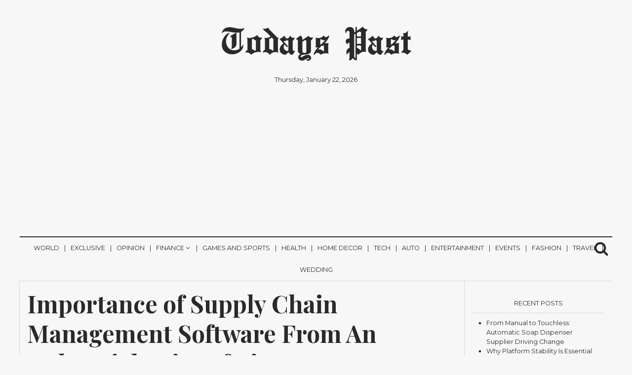

--- FILE ---
content_type: text/html; charset=UTF-8
request_url: https://todayspast.net/importance-of-supply-chain-management-software-from-an-industrial-point-of-view/
body_size: 16452
content:
<!DOCTYPE html>
<html lang="en-US" prefix="og: https://ogp.me/ns#">
	<head>
		<meta charset="UTF-8" >
		<meta name="viewport" id="viewport" content="width=device-width, initial-scale=1.0, maximum-scale=1.0, minimum-scale=1.0, user-scalable=no" />
					<link rel="pingback" href="https://todayspast.net/xmlrpc.php" />
								<meta property="og:image" content="https://todayspast.net/wp-content/uploads/2021/11/Supply-Chain-Management-Software.jpg" />
			<meta name="twitter:image" content="https://todayspast.net/wp-content/uploads/2021/11/Supply-Chain-Management-Software.jpg" />
							<meta property="og:type" content="article" />
					<meta property="og:description" content="The starting line of the process starts with the idea of making a product to end product that goes through..." />
			<meta name="twitter:card" content="summary">
			<meta name="twitter:url" content="https://todayspast.net/importance-of-supply-chain-management-software-from-an-industrial-point-of-view/">
			<meta name="twitter:title" content="Importance of Supply Chain Management Software From An Industrial Point of View">
			<meta name="twitter:description" content="The starting line of the process starts with the idea of making a product to end product that goes through...">
				
			<style>img:is([sizes="auto" i], [sizes^="auto," i]) { contain-intrinsic-size: 3000px 1500px }</style>
	
<!-- Search Engine Optimization by Rank Math - https://rankmath.com/ -->
<title>Importance of Supply Chain Management Software From An Industrial Point of View | Todays Past</title>
<meta name="description" content="The starting line of the process starts with the idea of making a product to end product that goes through different complex processes. This whole process of"/>
<meta name="robots" content="follow, index, max-snippet:-1, max-video-preview:-1, max-image-preview:large"/>
<link rel="canonical" href="https://todayspast.net/importance-of-supply-chain-management-software-from-an-industrial-point-of-view/" />
<meta property="og:locale" content="en_US" />
<meta property="og:type" content="article" />
<meta property="og:title" content="Importance of Supply Chain Management Software From An Industrial Point of View | Todays Past" />
<meta property="og:description" content="The starting line of the process starts with the idea of making a product to end product that goes through different complex processes. This whole process of" />
<meta property="og:url" content="https://todayspast.net/importance-of-supply-chain-management-software-from-an-industrial-point-of-view/" />
<meta property="og:site_name" content="Todays Past" />
<meta property="article:tag" content="Supply Chain Management Software" />
<meta property="article:section" content="Exclusive" />
<meta property="og:updated_time" content="2021-11-19T08:16:36+00:00" />
<meta property="og:image" content="https://todayspast.net/wp-content/uploads/2021/11/Supply-Chain-Management-Software.jpg" />
<meta property="og:image:secure_url" content="https://todayspast.net/wp-content/uploads/2021/11/Supply-Chain-Management-Software.jpg" />
<meta property="og:image:width" content="1885" />
<meta property="og:image:height" content="1414" />
<meta property="og:image:alt" content="Supply Chain Management Software" />
<meta property="og:image:type" content="image/jpeg" />
<meta property="article:published_time" content="2021-11-19T08:16:35+00:00" />
<meta property="article:modified_time" content="2021-11-19T08:16:36+00:00" />
<meta name="twitter:card" content="summary_large_image" />
<meta name="twitter:title" content="Importance of Supply Chain Management Software From An Industrial Point of View | Todays Past" />
<meta name="twitter:description" content="The starting line of the process starts with the idea of making a product to end product that goes through different complex processes. This whole process of" />
<meta name="twitter:image" content="https://todayspast.net/wp-content/uploads/2021/11/Supply-Chain-Management-Software.jpg" />
<meta name="twitter:label1" content="Written by" />
<meta name="twitter:data1" content="Alen Parker" />
<meta name="twitter:label2" content="Time to read" />
<meta name="twitter:data2" content="2 minutes" />
<script type="application/ld+json" class="rank-math-schema">{"@context":"https://schema.org","@graph":[{"@type":"Organization","@id":"https://todayspast.net/#organization","name":"Todays Past","url":"https://todayspast.net","email":"itsoliviawilson@gmail.com","logo":{"@type":"ImageObject","@id":"https://todayspast.net/#logo","url":"http://todayspast.net/wp-content/uploads/2019/02/images.png","contentUrl":"http://todayspast.net/wp-content/uploads/2019/02/images.png","caption":"Todays Past","inLanguage":"en-US","width":"225","height":"225"}},{"@type":"WebSite","@id":"https://todayspast.net/#website","url":"https://todayspast.net","name":"Todays Past","publisher":{"@id":"https://todayspast.net/#organization"},"inLanguage":"en-US"},{"@type":"ImageObject","@id":"https://todayspast.net/wp-content/uploads/2021/11/Supply-Chain-Management-Software.jpg","url":"https://todayspast.net/wp-content/uploads/2021/11/Supply-Chain-Management-Software.jpg","width":"1885","height":"1414","caption":"Supply Chain Management Software","inLanguage":"en-US"},{"@type":"WebPage","@id":"https://todayspast.net/importance-of-supply-chain-management-software-from-an-industrial-point-of-view/#webpage","url":"https://todayspast.net/importance-of-supply-chain-management-software-from-an-industrial-point-of-view/","name":"Importance of Supply Chain Management Software From An Industrial Point of View | Todays Past","datePublished":"2021-11-19T08:16:35+00:00","dateModified":"2021-11-19T08:16:36+00:00","isPartOf":{"@id":"https://todayspast.net/#website"},"primaryImageOfPage":{"@id":"https://todayspast.net/wp-content/uploads/2021/11/Supply-Chain-Management-Software.jpg"},"inLanguage":"en-US"},{"@type":"Person","@id":"https://todayspast.net/importance-of-supply-chain-management-software-from-an-industrial-point-of-view/#author","name":"Alen Parker","image":{"@type":"ImageObject","@id":"https://secure.gravatar.com/avatar/4afe52c589ef4622047b899f4f6083e9c5bd338566bb765edd655b86b72578a0?s=96&amp;d=mm&amp;r=g","url":"https://secure.gravatar.com/avatar/4afe52c589ef4622047b899f4f6083e9c5bd338566bb765edd655b86b72578a0?s=96&amp;d=mm&amp;r=g","caption":"Alen Parker","inLanguage":"en-US"},"worksFor":{"@id":"https://todayspast.net/#organization"}},{"@type":"NewsArticle","headline":"Importance of Supply Chain Management Software From An Industrial Point of View | Todays Past","datePublished":"2021-11-19T08:16:35+00:00","dateModified":"2021-11-19T08:16:36+00:00","author":{"@id":"https://todayspast.net/importance-of-supply-chain-management-software-from-an-industrial-point-of-view/#author","name":"Alen Parker"},"publisher":{"@id":"https://todayspast.net/#organization"},"description":"The starting line of the process starts with the idea of making a product to end product that goes through different complex processes. This whole process of","name":"Importance of Supply Chain Management Software From An Industrial Point of View | Todays Past","@id":"https://todayspast.net/importance-of-supply-chain-management-software-from-an-industrial-point-of-view/#richSnippet","isPartOf":{"@id":"https://todayspast.net/importance-of-supply-chain-management-software-from-an-industrial-point-of-view/#webpage"},"image":{"@id":"https://todayspast.net/wp-content/uploads/2021/11/Supply-Chain-Management-Software.jpg"},"inLanguage":"en-US","mainEntityOfPage":{"@id":"https://todayspast.net/importance-of-supply-chain-management-software-from-an-industrial-point-of-view/#webpage"}}]}</script>
<!-- /Rank Math WordPress SEO plugin -->

<link rel='dns-prefetch' href='//fonts.googleapis.com' />
<link rel='dns-prefetch' href='//www.googletagmanager.com' />
<link rel="alternate" type="application/rss+xml" title="Todays Past &raquo; Feed" href="https://todayspast.net/feed/" />
<link rel="alternate" type="application/rss+xml" title="Todays Past &raquo; Comments Feed" href="https://todayspast.net/comments/feed/" />
<link rel="alternate" type="application/rss+xml" title="Todays Past &raquo; Importance of Supply Chain Management Software From An Industrial Point of View Comments Feed" href="https://todayspast.net/importance-of-supply-chain-management-software-from-an-industrial-point-of-view/feed/" />
<script type="text/javascript">
/* <![CDATA[ */
window._wpemojiSettings = {"baseUrl":"https:\/\/s.w.org\/images\/core\/emoji\/16.0.1\/72x72\/","ext":".png","svgUrl":"https:\/\/s.w.org\/images\/core\/emoji\/16.0.1\/svg\/","svgExt":".svg","source":{"concatemoji":"https:\/\/todayspast.net\/wp-includes\/js\/wp-emoji-release.min.js?ver=6.8.2"}};
/*! This file is auto-generated */
!function(s,n){var o,i,e;function c(e){try{var t={supportTests:e,timestamp:(new Date).valueOf()};sessionStorage.setItem(o,JSON.stringify(t))}catch(e){}}function p(e,t,n){e.clearRect(0,0,e.canvas.width,e.canvas.height),e.fillText(t,0,0);var t=new Uint32Array(e.getImageData(0,0,e.canvas.width,e.canvas.height).data),a=(e.clearRect(0,0,e.canvas.width,e.canvas.height),e.fillText(n,0,0),new Uint32Array(e.getImageData(0,0,e.canvas.width,e.canvas.height).data));return t.every(function(e,t){return e===a[t]})}function u(e,t){e.clearRect(0,0,e.canvas.width,e.canvas.height),e.fillText(t,0,0);for(var n=e.getImageData(16,16,1,1),a=0;a<n.data.length;a++)if(0!==n.data[a])return!1;return!0}function f(e,t,n,a){switch(t){case"flag":return n(e,"\ud83c\udff3\ufe0f\u200d\u26a7\ufe0f","\ud83c\udff3\ufe0f\u200b\u26a7\ufe0f")?!1:!n(e,"\ud83c\udde8\ud83c\uddf6","\ud83c\udde8\u200b\ud83c\uddf6")&&!n(e,"\ud83c\udff4\udb40\udc67\udb40\udc62\udb40\udc65\udb40\udc6e\udb40\udc67\udb40\udc7f","\ud83c\udff4\u200b\udb40\udc67\u200b\udb40\udc62\u200b\udb40\udc65\u200b\udb40\udc6e\u200b\udb40\udc67\u200b\udb40\udc7f");case"emoji":return!a(e,"\ud83e\udedf")}return!1}function g(e,t,n,a){var r="undefined"!=typeof WorkerGlobalScope&&self instanceof WorkerGlobalScope?new OffscreenCanvas(300,150):s.createElement("canvas"),o=r.getContext("2d",{willReadFrequently:!0}),i=(o.textBaseline="top",o.font="600 32px Arial",{});return e.forEach(function(e){i[e]=t(o,e,n,a)}),i}function t(e){var t=s.createElement("script");t.src=e,t.defer=!0,s.head.appendChild(t)}"undefined"!=typeof Promise&&(o="wpEmojiSettingsSupports",i=["flag","emoji"],n.supports={everything:!0,everythingExceptFlag:!0},e=new Promise(function(e){s.addEventListener("DOMContentLoaded",e,{once:!0})}),new Promise(function(t){var n=function(){try{var e=JSON.parse(sessionStorage.getItem(o));if("object"==typeof e&&"number"==typeof e.timestamp&&(new Date).valueOf()<e.timestamp+604800&&"object"==typeof e.supportTests)return e.supportTests}catch(e){}return null}();if(!n){if("undefined"!=typeof Worker&&"undefined"!=typeof OffscreenCanvas&&"undefined"!=typeof URL&&URL.createObjectURL&&"undefined"!=typeof Blob)try{var e="postMessage("+g.toString()+"("+[JSON.stringify(i),f.toString(),p.toString(),u.toString()].join(",")+"));",a=new Blob([e],{type:"text/javascript"}),r=new Worker(URL.createObjectURL(a),{name:"wpTestEmojiSupports"});return void(r.onmessage=function(e){c(n=e.data),r.terminate(),t(n)})}catch(e){}c(n=g(i,f,p,u))}t(n)}).then(function(e){for(var t in e)n.supports[t]=e[t],n.supports.everything=n.supports.everything&&n.supports[t],"flag"!==t&&(n.supports.everythingExceptFlag=n.supports.everythingExceptFlag&&n.supports[t]);n.supports.everythingExceptFlag=n.supports.everythingExceptFlag&&!n.supports.flag,n.DOMReady=!1,n.readyCallback=function(){n.DOMReady=!0}}).then(function(){return e}).then(function(){var e;n.supports.everything||(n.readyCallback(),(e=n.source||{}).concatemoji?t(e.concatemoji):e.wpemoji&&e.twemoji&&(t(e.twemoji),t(e.wpemoji)))}))}((window,document),window._wpemojiSettings);
/* ]]> */
</script>
<style id='wp-emoji-styles-inline-css' type='text/css'>

	img.wp-smiley, img.emoji {
		display: inline !important;
		border: none !important;
		box-shadow: none !important;
		height: 1em !important;
		width: 1em !important;
		margin: 0 0.07em !important;
		vertical-align: -0.1em !important;
		background: none !important;
		padding: 0 !important;
	}
</style>
<link rel='stylesheet' id='wp-block-library-css' href='https://todayspast.net/wp-includes/css/dist/block-library/style.min.css?ver=6.8.2' type='text/css' media='all' />
<style id='classic-theme-styles-inline-css' type='text/css'>
/*! This file is auto-generated */
.wp-block-button__link{color:#fff;background-color:#32373c;border-radius:9999px;box-shadow:none;text-decoration:none;padding:calc(.667em + 2px) calc(1.333em + 2px);font-size:1.125em}.wp-block-file__button{background:#32373c;color:#fff;text-decoration:none}
</style>
<style id='global-styles-inline-css' type='text/css'>
:root{--wp--preset--aspect-ratio--square: 1;--wp--preset--aspect-ratio--4-3: 4/3;--wp--preset--aspect-ratio--3-4: 3/4;--wp--preset--aspect-ratio--3-2: 3/2;--wp--preset--aspect-ratio--2-3: 2/3;--wp--preset--aspect-ratio--16-9: 16/9;--wp--preset--aspect-ratio--9-16: 9/16;--wp--preset--color--black: #000000;--wp--preset--color--cyan-bluish-gray: #abb8c3;--wp--preset--color--white: #ffffff;--wp--preset--color--pale-pink: #f78da7;--wp--preset--color--vivid-red: #cf2e2e;--wp--preset--color--luminous-vivid-orange: #ff6900;--wp--preset--color--luminous-vivid-amber: #fcb900;--wp--preset--color--light-green-cyan: #7bdcb5;--wp--preset--color--vivid-green-cyan: #00d084;--wp--preset--color--pale-cyan-blue: #8ed1fc;--wp--preset--color--vivid-cyan-blue: #0693e3;--wp--preset--color--vivid-purple: #9b51e0;--wp--preset--gradient--vivid-cyan-blue-to-vivid-purple: linear-gradient(135deg,rgba(6,147,227,1) 0%,rgb(155,81,224) 100%);--wp--preset--gradient--light-green-cyan-to-vivid-green-cyan: linear-gradient(135deg,rgb(122,220,180) 0%,rgb(0,208,130) 100%);--wp--preset--gradient--luminous-vivid-amber-to-luminous-vivid-orange: linear-gradient(135deg,rgba(252,185,0,1) 0%,rgba(255,105,0,1) 100%);--wp--preset--gradient--luminous-vivid-orange-to-vivid-red: linear-gradient(135deg,rgba(255,105,0,1) 0%,rgb(207,46,46) 100%);--wp--preset--gradient--very-light-gray-to-cyan-bluish-gray: linear-gradient(135deg,rgb(238,238,238) 0%,rgb(169,184,195) 100%);--wp--preset--gradient--cool-to-warm-spectrum: linear-gradient(135deg,rgb(74,234,220) 0%,rgb(151,120,209) 20%,rgb(207,42,186) 40%,rgb(238,44,130) 60%,rgb(251,105,98) 80%,rgb(254,248,76) 100%);--wp--preset--gradient--blush-light-purple: linear-gradient(135deg,rgb(255,206,236) 0%,rgb(152,150,240) 100%);--wp--preset--gradient--blush-bordeaux: linear-gradient(135deg,rgb(254,205,165) 0%,rgb(254,45,45) 50%,rgb(107,0,62) 100%);--wp--preset--gradient--luminous-dusk: linear-gradient(135deg,rgb(255,203,112) 0%,rgb(199,81,192) 50%,rgb(65,88,208) 100%);--wp--preset--gradient--pale-ocean: linear-gradient(135deg,rgb(255,245,203) 0%,rgb(182,227,212) 50%,rgb(51,167,181) 100%);--wp--preset--gradient--electric-grass: linear-gradient(135deg,rgb(202,248,128) 0%,rgb(113,206,126) 100%);--wp--preset--gradient--midnight: linear-gradient(135deg,rgb(2,3,129) 0%,rgb(40,116,252) 100%);--wp--preset--font-size--small: 13px;--wp--preset--font-size--medium: 20px;--wp--preset--font-size--large: 36px;--wp--preset--font-size--x-large: 42px;--wp--preset--spacing--20: 0.44rem;--wp--preset--spacing--30: 0.67rem;--wp--preset--spacing--40: 1rem;--wp--preset--spacing--50: 1.5rem;--wp--preset--spacing--60: 2.25rem;--wp--preset--spacing--70: 3.38rem;--wp--preset--spacing--80: 5.06rem;--wp--preset--shadow--natural: 6px 6px 9px rgba(0, 0, 0, 0.2);--wp--preset--shadow--deep: 12px 12px 50px rgba(0, 0, 0, 0.4);--wp--preset--shadow--sharp: 6px 6px 0px rgba(0, 0, 0, 0.2);--wp--preset--shadow--outlined: 6px 6px 0px -3px rgba(255, 255, 255, 1), 6px 6px rgba(0, 0, 0, 1);--wp--preset--shadow--crisp: 6px 6px 0px rgba(0, 0, 0, 1);}:where(.is-layout-flex){gap: 0.5em;}:where(.is-layout-grid){gap: 0.5em;}body .is-layout-flex{display: flex;}.is-layout-flex{flex-wrap: wrap;align-items: center;}.is-layout-flex > :is(*, div){margin: 0;}body .is-layout-grid{display: grid;}.is-layout-grid > :is(*, div){margin: 0;}:where(.wp-block-columns.is-layout-flex){gap: 2em;}:where(.wp-block-columns.is-layout-grid){gap: 2em;}:where(.wp-block-post-template.is-layout-flex){gap: 1.25em;}:where(.wp-block-post-template.is-layout-grid){gap: 1.25em;}.has-black-color{color: var(--wp--preset--color--black) !important;}.has-cyan-bluish-gray-color{color: var(--wp--preset--color--cyan-bluish-gray) !important;}.has-white-color{color: var(--wp--preset--color--white) !important;}.has-pale-pink-color{color: var(--wp--preset--color--pale-pink) !important;}.has-vivid-red-color{color: var(--wp--preset--color--vivid-red) !important;}.has-luminous-vivid-orange-color{color: var(--wp--preset--color--luminous-vivid-orange) !important;}.has-luminous-vivid-amber-color{color: var(--wp--preset--color--luminous-vivid-amber) !important;}.has-light-green-cyan-color{color: var(--wp--preset--color--light-green-cyan) !important;}.has-vivid-green-cyan-color{color: var(--wp--preset--color--vivid-green-cyan) !important;}.has-pale-cyan-blue-color{color: var(--wp--preset--color--pale-cyan-blue) !important;}.has-vivid-cyan-blue-color{color: var(--wp--preset--color--vivid-cyan-blue) !important;}.has-vivid-purple-color{color: var(--wp--preset--color--vivid-purple) !important;}.has-black-background-color{background-color: var(--wp--preset--color--black) !important;}.has-cyan-bluish-gray-background-color{background-color: var(--wp--preset--color--cyan-bluish-gray) !important;}.has-white-background-color{background-color: var(--wp--preset--color--white) !important;}.has-pale-pink-background-color{background-color: var(--wp--preset--color--pale-pink) !important;}.has-vivid-red-background-color{background-color: var(--wp--preset--color--vivid-red) !important;}.has-luminous-vivid-orange-background-color{background-color: var(--wp--preset--color--luminous-vivid-orange) !important;}.has-luminous-vivid-amber-background-color{background-color: var(--wp--preset--color--luminous-vivid-amber) !important;}.has-light-green-cyan-background-color{background-color: var(--wp--preset--color--light-green-cyan) !important;}.has-vivid-green-cyan-background-color{background-color: var(--wp--preset--color--vivid-green-cyan) !important;}.has-pale-cyan-blue-background-color{background-color: var(--wp--preset--color--pale-cyan-blue) !important;}.has-vivid-cyan-blue-background-color{background-color: var(--wp--preset--color--vivid-cyan-blue) !important;}.has-vivid-purple-background-color{background-color: var(--wp--preset--color--vivid-purple) !important;}.has-black-border-color{border-color: var(--wp--preset--color--black) !important;}.has-cyan-bluish-gray-border-color{border-color: var(--wp--preset--color--cyan-bluish-gray) !important;}.has-white-border-color{border-color: var(--wp--preset--color--white) !important;}.has-pale-pink-border-color{border-color: var(--wp--preset--color--pale-pink) !important;}.has-vivid-red-border-color{border-color: var(--wp--preset--color--vivid-red) !important;}.has-luminous-vivid-orange-border-color{border-color: var(--wp--preset--color--luminous-vivid-orange) !important;}.has-luminous-vivid-amber-border-color{border-color: var(--wp--preset--color--luminous-vivid-amber) !important;}.has-light-green-cyan-border-color{border-color: var(--wp--preset--color--light-green-cyan) !important;}.has-vivid-green-cyan-border-color{border-color: var(--wp--preset--color--vivid-green-cyan) !important;}.has-pale-cyan-blue-border-color{border-color: var(--wp--preset--color--pale-cyan-blue) !important;}.has-vivid-cyan-blue-border-color{border-color: var(--wp--preset--color--vivid-cyan-blue) !important;}.has-vivid-purple-border-color{border-color: var(--wp--preset--color--vivid-purple) !important;}.has-vivid-cyan-blue-to-vivid-purple-gradient-background{background: var(--wp--preset--gradient--vivid-cyan-blue-to-vivid-purple) !important;}.has-light-green-cyan-to-vivid-green-cyan-gradient-background{background: var(--wp--preset--gradient--light-green-cyan-to-vivid-green-cyan) !important;}.has-luminous-vivid-amber-to-luminous-vivid-orange-gradient-background{background: var(--wp--preset--gradient--luminous-vivid-amber-to-luminous-vivid-orange) !important;}.has-luminous-vivid-orange-to-vivid-red-gradient-background{background: var(--wp--preset--gradient--luminous-vivid-orange-to-vivid-red) !important;}.has-very-light-gray-to-cyan-bluish-gray-gradient-background{background: var(--wp--preset--gradient--very-light-gray-to-cyan-bluish-gray) !important;}.has-cool-to-warm-spectrum-gradient-background{background: var(--wp--preset--gradient--cool-to-warm-spectrum) !important;}.has-blush-light-purple-gradient-background{background: var(--wp--preset--gradient--blush-light-purple) !important;}.has-blush-bordeaux-gradient-background{background: var(--wp--preset--gradient--blush-bordeaux) !important;}.has-luminous-dusk-gradient-background{background: var(--wp--preset--gradient--luminous-dusk) !important;}.has-pale-ocean-gradient-background{background: var(--wp--preset--gradient--pale-ocean) !important;}.has-electric-grass-gradient-background{background: var(--wp--preset--gradient--electric-grass) !important;}.has-midnight-gradient-background{background: var(--wp--preset--gradient--midnight) !important;}.has-small-font-size{font-size: var(--wp--preset--font-size--small) !important;}.has-medium-font-size{font-size: var(--wp--preset--font-size--medium) !important;}.has-large-font-size{font-size: var(--wp--preset--font-size--large) !important;}.has-x-large-font-size{font-size: var(--wp--preset--font-size--x-large) !important;}
:where(.wp-block-post-template.is-layout-flex){gap: 1.25em;}:where(.wp-block-post-template.is-layout-grid){gap: 1.25em;}
:where(.wp-block-columns.is-layout-flex){gap: 2em;}:where(.wp-block-columns.is-layout-grid){gap: 2em;}
:root :where(.wp-block-pullquote){font-size: 1.5em;line-height: 1.6;}
</style>
<style id='ez-toc-style-inline-css' type='text/css'>
#ez-toc-container{background:#f9f9f9;border:1px solid #aaa;border-radius:4px;-webkit-box-shadow:0 1px 1px rgba(0,0,0,.05);box-shadow:0 1px 1px rgba(0,0,0,.05);display:table;margin-bottom:1em;padding:10px 20px 10px 10px;position:relative;width:auto}div.ez-toc-widget-container{padding:0;position:relative}#ez-toc-container.ez-toc-light-blue{background:#edf6ff}#ez-toc-container.ez-toc-white{background:#fff}#ez-toc-container.ez-toc-black{background:#000}#ez-toc-container.ez-toc-transparent{background:none}div.ez-toc-widget-container ul{display:block}div.ez-toc-widget-container li{border:none;padding:0}div.ez-toc-widget-container ul.ez-toc-list{padding:10px}#ez-toc-container ul ul,.ez-toc div.ez-toc-widget-container ul ul{margin-left:1.5em}#ez-toc-container li,#ez-toc-container ul{padding:0}#ez-toc-container li,#ez-toc-container ul,#ez-toc-container ul li,div.ez-toc-widget-container,div.ez-toc-widget-container li{background:0 0;list-style:none;line-height:1.6;margin:0;overflow:hidden;z-index:1}#ez-toc-container .ez-toc-title{text-align:left;line-height:1.45;margin:0;padding:0}.ez-toc-title-container{display:table;width:100%}.ez-toc-title,.ez-toc-title-toggle{display:inline;text-align:left;vertical-align:middle}.ez-toc-btn,.ez-toc-glyphicon{display:inline-block;font-weight:400}#ez-toc-container.ez-toc-black a,#ez-toc-container.ez-toc-black a:visited,#ez-toc-container.ez-toc-black p.ez-toc-title{color:#fff}#ez-toc-container div.ez-toc-title-container+ul.ez-toc-list{margin-top:1em}.ez-toc-wrap-left{margin:0 auto 1em 0!important}.ez-toc-wrap-left-text{float:left}.ez-toc-wrap-right{margin:0 0 1em auto!important}.ez-toc-wrap-right-text{float:right}#ez-toc-container a{color:#444;box-shadow:none;text-decoration:none;text-shadow:none;display:inline-flex;align-items:stretch;flex-wrap:nowrap}#ez-toc-container a:visited{color:#9f9f9f}#ez-toc-container a:hover{text-decoration:underline}#ez-toc-container a.ez-toc-toggle{display:flex;align-items:center}.ez-toc-widget-container ul.ez-toc-list li::before{content:' ';position:absolute;left:0;right:0;height:30px;line-height:30px;z-index:-1}.ez-toc-widget-container ul.ez-toc-list li.active{background-color:#ededed}.ez-toc-widget-container li.active>a{font-weight:900}.ez-toc-btn{padding:6px 12px;margin-bottom:0;font-size:14px;line-height:1.428571429;text-align:center;white-space:nowrap;vertical-align:middle;cursor:pointer;background-image:none;border:1px solid transparent;border-radius:4px;-webkit-user-select:none;-moz-user-select:none;-ms-user-select:none;-o-user-select:none;user-select:none}.ez-toc-btn:focus{outline:#333 dotted thin;outline:-webkit-focus-ring-color auto 5px;outline-offset:-2px}.ez-toc-btn:focus,.ez-toc-btn:hover{color:#333;text-decoration:none}.ez-toc-btn.active,.ez-toc-btn:active{background-image:none;outline:0;-webkit-box-shadow:inset 0 3px 5px rgba(0,0,0,.125);box-shadow:inset 0 3px 5px rgba(0,0,0,.125)}.ez-toc-btn-default{color:#333;background-color:#fff;-webkit-box-shadow:inset 0 1px 0 rgba(255,255,255,.15),0 1px 1px rgba(0,0,0,.075);box-shadow:inset 0 1px 0 rgba(255,255,255,.15),0 1px 1px rgba(0,0,0,.075);text-shadow:0 1px 0 #fff;background-image:-webkit-gradient(linear,left 0,left 100%,from(#fff),to(#e0e0e0));background-image:-webkit-linear-gradient(top,#fff 0,#e0e0e0 100%);background-image:-moz-linear-gradient(top,#fff 0,#e0e0e0 100%);background-image:linear-gradient(to bottom,#fff 0,#e0e0e0 100%);background-repeat:repeat-x;border-color:#ccc}.ez-toc-btn-default.active,.ez-toc-btn-default:active,.ez-toc-btn-default:focus,.ez-toc-btn-default:hover{color:#333;background-color:#ebebeb;border-color:#adadad}.ez-toc-btn-default.active,.ez-toc-btn-default:active{background-image:none;background-color:#e0e0e0;border-color:#dbdbdb}.ez-toc-btn-sm,.ez-toc-btn-xs{padding:5px 10px;font-size:12px;line-height:1.5;border-radius:3px}.ez-toc-btn-xs{padding:1px 5px}.ez-toc-btn-default:active{-webkit-box-shadow:inset 0 3px 5px rgba(0,0,0,.125);box-shadow:inset 0 3px 5px rgba(0,0,0,.125)}.btn.active,.ez-toc-btn:active{background-image:none}.ez-toc-btn-default:focus,.ez-toc-btn-default:hover{background-color:#e0e0e0;background-position:0 -15px}.ez-toc-pull-right{float:right!important;margin-left:10px}#ez-toc-container label.cssicon,#ez-toc-widget-container label.cssicon{height:30px}.ez-toc-glyphicon{position:relative;top:1px;font-family:'Glyphicons Halflings';-webkit-font-smoothing:antialiased;font-style:normal;line-height:1;-moz-osx-font-smoothing:grayscale}.ez-toc-glyphicon:empty{width:1em}.ez-toc-toggle i.ez-toc-glyphicon,label.cssicon .ez-toc-glyphicon:empty{font-size:16px;margin-left:2px}#ez-toc-container input,.ez-toc-toggle #item{position:absolute;left:-999em}#ez-toc-container input[type=checkbox]:checked+nav,#ez-toc-widget-container input[type=checkbox]:checked+nav{opacity:0;max-height:0;border:none;display:none}#ez-toc-container .ez-toc-js-icon-con,#ez-toc-container label{position:relative;cursor:pointer;display:initial}#ez-toc-container .ez-toc-js-icon-con,#ez-toc-container .ez-toc-toggle label,.ez-toc-cssicon{float:right;position:relative;font-size:16px;padding:0;border:1px solid #999191;border-radius:5px;cursor:pointer;left:10px;width:35px}div#ez-toc-container .ez-toc-title{display:initial}.ez-toc-wrap-center{margin:0 auto 1em!important}#ez-toc-container a.ez-toc-toggle{color:#444;background:inherit;border:inherit}#ez-toc-container .eztoc-toggle-hide-by-default,.eztoc-hide,label.cssiconcheckbox{display:none}.ez-toc-widget-container ul li a{padding-left:10px;display:inline-flex;align-items:stretch;flex-wrap:nowrap}.ez-toc-widget-container ul.ez-toc-list li{height:auto!important}.ez-toc-icon-toggle-span{display:flex;align-items:center;width:35px;height:30px;justify-content:center;direction:ltr}.eztoc_no_heading_found{background-color:#ff0;padding-left:10px}.term-description .ez-toc-title-container p:nth-child(2){width:50px;float:right;margin:0}.ez-toc-container-direction {direction: ltr;}.ez-toc-counter ul {direction: ltr;counter-reset: item ;}.ez-toc-counter nav ul li a::before {content: counter(item, numeric) '. ';margin-right: .2em; counter-increment: item;flex-grow: 0;flex-shrink: 0;float: left; }.ez-toc-widget-direction {direction: ltr;}.ez-toc-widget-container ul {direction: ltr;counter-reset: item ;}.ez-toc-widget-container nav ul li a::before {content: counter(item, numeric) '. ';margin-right: .2em; counter-increment: item;flex-grow: 0;flex-shrink: 0;float: left; }div#ez-toc-container .ez-toc-title {font-size: 120%;}div#ez-toc-container .ez-toc-title {font-weight: 600;}div#ez-toc-container ul li , div#ez-toc-container ul li a {font-size: 95%;}div#ez-toc-container ul li , div#ez-toc-container ul li a {font-weight: 600;}div#ez-toc-container nav ul ul li {font-size: 90%;}
</style>
<link rel='stylesheet' id='normalize-css' href='https://todayspast.net/wp-content/themes/newspaper/assets/css/normalize.css' type='text/css' media='all' />
<link rel='stylesheet' id='underscores_wp-css' href='https://todayspast.net/wp-content/themes/newspaper/assets/css/wp.css' type='text/css' media='all' />
<link rel='stylesheet' id='font-awesome-css' href='https://todayspast.net/wp-content/themes/newspaper/assets/fonts/font-awesome-4.6.3/css/font-awesome.min.css' type='text/css' media='all' />
<link rel='stylesheet' id='weart-fonts-css' href='https://fonts.googleapis.com/css?family=Montserrat%7CPlayfair+Display%3A400%2C700%7CLora%3A400%2C700&#038;subset' type='text/css' media='all' />
<link rel='stylesheet' id='newspaper-main-style-css' href='https://todayspast.net/wp-content/themes/newspaper/assets/css/style.css' type='text/css' media='all' />
<link rel='stylesheet' id='main-style-css' href='https://todayspast.net/wp-content/themes/newspaper/style.css?ver=6.8.2' type='text/css' media='all' />
<style id='main-style-inline-css' type='text/css'>

                     #article .recommend .recommend-title, #page .recommend .recommend-title,
                     #comments .comments-title,
                     #article .recommend .recommend-title, #page .recommend .recommend-title,
                     dl dt { 
                      color: #D5D5D5 !important; 
                    }

                    table th{
                      background-color: #D5D5D5 !important;
                    }

                    .border-bottom,
                    #header_leaderboard,
                    #post_banner,
                    .mean-container .mean-nav ul li a,
                    .mean-container .mean-nav ul li a.mean-expand,
                    .searchb form input[type=text], 
                    footer .footer-sidebar,
                    footer .footer-sidebar .box form input[type='submit'],
                    #article .sidebar .box .title
                    footer .footer-sidebar .box .tagcloud a,
                    #article .sidebar .box form input[type='submit'],
                    #article .sidebar .box .tagcloud a,
                    #article .sidebar .box form input[type='search'], #article .sidebar .box form input[type='text'],
                    footer .footer-sidebar .box form input[type='search'], footer .footer-sidebar .box form input[type='text'] 
                    footer .footer-sidebar .box .title,
                    #article article header, #page article header,
                    #article article .share li a:hover, #page article .share li a:hover,
                    #article article hr, #page article hr,
                    #page #comment-indicator,
                    #comment-indicator,
                    #comment-indicator a,
                    #comments .comments-title,
                    .page-links a:hover span,
                    dl dt,
                    #article .recommend .recommend-title, #page .recommend .recommend-title,
                    table td, table th,
                    #category-title,
                    #comments .comment-list .comment,
                    #comments .comment-list .comment .children,
                    #comments .comment-respond textarea, #comments .comment-respond input,
                    #comments .comment-respond input[type=submit],
                    hr{ border-color: #D5D5D5 !important }

                    nav ul ul { box-shadow: 1px 1px 5px #D5D5D5; }
                    #newspaper_footer_menu ul li a,
                    footer nav,
                    #newspaper_footer_menu ul li.menu-item-has-children a { box-shadow: 0 -1px 0 #D5D5D5 }
                    nav ul ul li a:hover { box-shadow: 0 -1px 0 #D5D5D5, 0 1px 0 #D5D5D5 }
                    footer .footer-sidebar .box:nth-of-type(2) { box-shadow: -1px 0 0 #D5D5D5, 1px 0 0 #D5D5D5; }
                    #article article, #page article { box-shadow: 1px 0 0 #D5D5D5, -1px 0 0 #D5D5D5;}
                    #content article,
                    #pager div.col:last-of-type { box-shadow: -1px 0 0 #D5D5D5 }

                    #article .recommend .recommend-item a, #page .recommend .recommend-item a,
                    footer nav ul li a { box-shadow: 0px 1px 0 #D5D5D5 }

                    #article .recommend .recommend-item a .img, #page .recommend .recommend-item a .img,
                    #content article,
                    #pager div.col:first-of-type { 
                      box-shadow: 1px 0 0 #D5D5D5 
                    }
                    #article .recommend .recommend-item a .img .inner .noimg, #page .recommend .recommend-item a .img .inner .noimg { box-shadow: inset 0 0 150px #D5D5D5 }
                    .page-links { box-shadow: 0 1px 0 #D5D5D5, 0 -1px 0 #D5D5D5 }
                    

                    body, a,
                    .searchb form input[type=text],
                    #article .recommend .recommend-item a:hover, 
                    #page .recommend .recommend-item a:hover,
                    #category-title h1,
                    #searchnone p,
                    .mean-container a.meanmenu-reveal{ 
                      color: #2a2a2a !important; 
                    }

                    #category-title h1:after{
                      background-color: #2a2a2a !important;
                    }
                    #pager{ box-shadow: 0 -2px 0 #2a2a2a }
                    @media only screen and (min-width: 780px){ nav{ box-shadow: 0 -2px 0 #2a2a2a } }
                    

                    a:hover,
                    .searchb:hover i, .searchb:active i,
                    footer .footer-sidebar .box .tagcloud a:hover,
                    #article .sidebar .box .tagcloud a:hover,
                    #comment-indicator a:hover,
                    .mean-container a.meanmenu-reveal:hover{ 
                      color: #2e6d9d !important; 
                    }
                    
                    ::selection,
                    ::-moz-selection,
                    { background: #2e6d9d !important }

                    nav ul li a:hover,
                    .searchb form,
                    nav ul li.current-menu-item a:hover { box-shadow: 0 2px 0 #2e6d9d }

                    nav ul li.current-menu-item a,
                    #comment-indicator a:hover { box-shadow: 0 1px 0 #2e6d9d }

                    #pager div.col a:hover { box-shadow: inset 0 -2px 0 #2e6d9d }

                    #comment-indicator a:hover{border-bottom-color: #2e6d9d}

                    #newspaper_footer_menu ul li a:hover,
                    #newspaper_footer_menu ul li.menu-item-has-children a:hover { box-shadow: 0 -1px 0 #D5D5D5; ?>, 0 2px 0 #2e6d9d; }
                    
                    #comments .comment-respond input[type=submit]:hover { border: 2px solid #D5D5D5; color: #2e6d9d; border-bottom-color: #2e6d9d; }
                    

                    #content article .meta,
                    #content article .meta span,
                    #article article header .meta, #page article header .meta, 
                    #article article header .meta span, #page article header .meta span,
                    #article article .share li, #page article .share li,
                    #article article .share li a, #page article .share li a,
                    #comments .comment-list .comment .comment-body .comment-meta .comment-metadata a,
                    #comments .comment-list .comment .comment-body .reply a,
                    #comments .comment-respond h3,
                    .page-links span,
                    #page-404 h2,
                    #comment-indicator a{ 
                      color: #848484 !important; 
                    }
                    

                    .hentry .content a { 
                      color: #848484 !important; 
                    }
                    
</style>
<script type="text/javascript" src="https://todayspast.net/wp-includes/js/jquery/jquery.min.js?ver=3.7.1" id="jquery-core-js"></script>
<script type="text/javascript" src="https://todayspast.net/wp-includes/js/jquery/jquery-migrate.min.js?ver=3.4.1" id="jquery-migrate-js"></script>
<link rel="https://api.w.org/" href="https://todayspast.net/wp-json/" /><link rel="alternate" title="JSON" type="application/json" href="https://todayspast.net/wp-json/wp/v2/posts/4593" /><link rel="EditURI" type="application/rsd+xml" title="RSD" href="https://todayspast.net/xmlrpc.php?rsd" />
<meta name="generator" content="WordPress 6.8.2" />
<link rel='shortlink' href='https://todayspast.net/?p=4593' />
<link rel="alternate" title="oEmbed (JSON)" type="application/json+oembed" href="https://todayspast.net/wp-json/oembed/1.0/embed?url=https%3A%2F%2Ftodayspast.net%2Fimportance-of-supply-chain-management-software-from-an-industrial-point-of-view%2F" />
<link rel="alternate" title="oEmbed (XML)" type="text/xml+oembed" href="https://todayspast.net/wp-json/oembed/1.0/embed?url=https%3A%2F%2Ftodayspast.net%2Fimportance-of-supply-chain-management-software-from-an-industrial-point-of-view%2F&#038;format=xml" />
<meta name="generator" content="Site Kit by Google 1.157.0" /><script type="application/ld+json" class="ez-toc-schema-markup-output">{"@context":"https:\/\/schema.org","@graph":[{"@context":"https:\/\/schema.org","@type":"SiteNavigationElement","@id":"#ez-toc","name":"What is the importance of Supply Chain Management?","url":"https:\/\/todayspast.net\/importance-of-supply-chain-management-software-from-an-industrial-point-of-view\/#what-is-the-importance-of-supply-chain-management"},{"@context":"https:\/\/schema.org","@type":"SiteNavigationElement","@id":"#ez-toc","name":"What does the SCM software do?","url":"https:\/\/todayspast.net\/importance-of-supply-chain-management-software-from-an-industrial-point-of-view\/#what-does-the-scm-software-do"}]}</script><script data-ad-client="ca-pub-3717429669203266" async src="https://pagead2.googlesyndication.com/pagead/js/adsbygoogle.js"></script><link rel="icon" href="https://todayspast.net/wp-content/uploads/2019/02/cropped-images-32x32.png" sizes="32x32" />
<link rel="icon" href="https://todayspast.net/wp-content/uploads/2019/02/cropped-images-192x192.png" sizes="192x192" />
<link rel="apple-touch-icon" href="https://todayspast.net/wp-content/uploads/2019/02/cropped-images-180x180.png" />
<meta name="msapplication-TileImage" content="https://todayspast.net/wp-content/uploads/2019/02/cropped-images-270x270.png" />
		<script async src="//pagead2.googlesyndication.com/pagead/js/adsbygoogle.js"></script>
<script>
     (adsbygoogle = window.adsbygoogle || []).push({
          google_ad_client: "ca-pub-2183371670902742",
          enable_page_level_ads: true
     });
</script>
		
		<meta name="google-site-verification" content="hD792z2XeDqbyfXZycd0Q7QLUdRKCKF-w_Z4wpqrgYQ" />
		
		<!-- Global site tag (gtag.js) - Google Analytics -->
<script async src="https://www.googletagmanager.com/gtag/js?id=UA-129809774-1"></script>
<script>
  window.dataLayer = window.dataLayer || [];
  function gtag(){dataLayer.push(arguments);}
  gtag('js', new Date());

  gtag('config', 'UA-129809774-1');
</script>

	</head>
	<body class="wp-singular post-template-default single single-post postid-4593 single-format-standard wp-theme-newspaper">

		<div class="container">
			<header class="cf">
				<div class="row">
					<div id="logo" class="col col-12">
														<p class="site-title"><a href="https://todayspast.net/" rel="home">Todays Past</a></p>
							
									
					</div>
					<div id="date">
						Thursday, January 22, 2026					</div>
					<nav id="newspaper_header_menu" class="border-bottom col col-12">
						<div class="meanmenu">
							<div class="menu-primary-container"><ul id="header-menu" class="menu"><li id="menu-item-612" class="menu-item menu-item-type-taxonomy menu-item-object-category menu-item-612"><a href="https://todayspast.net/world/">World</a></li>
<li id="menu-item-599" class="menu-item menu-item-type-taxonomy menu-item-object-category current-post-ancestor current-menu-parent current-post-parent menu-item-599"><a href="https://todayspast.net/exclusive/">Exclusive</a></li>
<li id="menu-item-609" class="menu-item menu-item-type-taxonomy menu-item-object-category menu-item-609"><a href="https://todayspast.net/opinion/">Opinion</a></li>
<li id="menu-item-601" class="menu-item menu-item-type-taxonomy menu-item-object-category menu-item-has-children menu-item-601"><a href="https://todayspast.net/finance/">Finance</a>
<ul class="sub-menu">
	<li id="menu-item-602" class="menu-item menu-item-type-taxonomy menu-item-object-category menu-item-602"><a href="https://todayspast.net/finance/loan/">Loan</a></li>
</ul>
</li>
<li id="menu-item-603" class="menu-item menu-item-type-taxonomy menu-item-object-category menu-item-603"><a href="https://todayspast.net/games/">Games and Sports</a></li>
<li id="menu-item-604" class="menu-item menu-item-type-taxonomy menu-item-object-category menu-item-604"><a href="https://todayspast.net/health/">Health</a></li>
<li id="menu-item-605" class="menu-item menu-item-type-taxonomy menu-item-object-category menu-item-605"><a href="https://todayspast.net/home-decor/">Home Decor</a></li>
<li id="menu-item-610" class="menu-item menu-item-type-taxonomy menu-item-object-category menu-item-610"><a href="https://todayspast.net/technology/">Tech</a></li>
<li id="menu-item-596" class="menu-item menu-item-type-taxonomy menu-item-object-category menu-item-596"><a href="https://todayspast.net/auto/">Auto</a></li>
<li id="menu-item-598" class="menu-item menu-item-type-taxonomy menu-item-object-category menu-item-598"><a href="https://todayspast.net/entertainment/">Entertainment</a></li>
<li id="menu-item-607" class="menu-item menu-item-type-taxonomy menu-item-object-category menu-item-607"><a href="https://todayspast.net/events/">Events</a></li>
<li id="menu-item-600" class="menu-item menu-item-type-taxonomy menu-item-object-category menu-item-600"><a href="https://todayspast.net/fashion/">Fashion</a></li>
<li id="menu-item-611" class="menu-item menu-item-type-taxonomy menu-item-object-category menu-item-611"><a href="https://todayspast.net/travel/">Travel</a></li>
<li id="menu-item-608" class="menu-item menu-item-type-taxonomy menu-item-object-category menu-item-608"><a href="https://todayspast.net/wedding/">Wedding</a></li>
</ul></div>						</div>	
							<div id="socials-menu" class="menu"><ul>
<li class="page_item page-item-1259"><a href="https://todayspast.net/contact-us/">Contact Us</a></li>
<li class="page_item page-item-1254"><a href="https://todayspast.net/disclaimer/">Disclaimer</a></li>
<li class="page_item page-item-1250"><a href="https://todayspast.net/privacy-policy/">Privacy Policy</a></li>
</ul></div>
							<div class="searchb">
								<!-- search -->
								<i class="fa fa-search"></i>
								<form role="search" method="get" id="searchform" action="https://todayspast.net/">
    <div>
        <input type="text" value="" name="s" id="s" placeholder="" />
        <input type="submit" id="searchsubmit" value="Search" />
    </div>
</form>							</div>
						
					</nav>
				</div>
			</header>

			
		</div>




<!-- single -->
		<div id="article" class="container ">
			<div class="row">
								<div class="row">
										<div class="col col-8">
						<article id="post-4593" class="post-4593 post type-post status-publish format-standard has-post-thumbnail hentry category-exclusive tag-supply-chain-management-software">
								<div class="inner">

									<header class="cf">
										<h1>Importance of Supply Chain Management Software From An Industrial Point of View</h1>
										<div class="excerpt">
																				</div>

										<div class="meta">
											By <span class="author"><a href="https://todayspast.net/author/jyoti/" title="Posts by Alen Parker" rel="author">Alen Parker</a> </span>, 
											in <span class="category"><a href="https://todayspast.net/exclusive/" rel="category tag">Exclusive</a></span> 
											on <span class="date"><time datetime="2021-11-19"> November 19, 2021 </time></span>.
											Tagged width: <a href="https://todayspast.net/tag/supply-chain-management-software/" rel="tag">Supply Chain Management Software</a><br />										</div>
									</header>

																														<div class="featured-image-in-post">
												<img width="1885" height="1414" src="https://todayspast.net/wp-content/uploads/2021/11/Supply-Chain-Management-Software.jpg" class="attachment-full size-full wp-post-image" alt="Supply Chain Management Software" decoding="async" fetchpriority="high" srcset="https://todayspast.net/wp-content/uploads/2021/11/Supply-Chain-Management-Software.jpg 1885w, https://todayspast.net/wp-content/uploads/2021/11/Supply-Chain-Management-Software-300x225.jpg 300w, https://todayspast.net/wp-content/uploads/2021/11/Supply-Chain-Management-Software-1024x768.jpg 1024w, https://todayspast.net/wp-content/uploads/2021/11/Supply-Chain-Management-Software-768x576.jpg 768w, https://todayspast.net/wp-content/uploads/2021/11/Supply-Chain-Management-Software-1536x1152.jpg 1536w, https://todayspast.net/wp-content/uploads/2021/11/Supply-Chain-Management-Software-133x100.jpg 133w, https://todayspast.net/wp-content/uploads/2021/11/Supply-Chain-Management-Software-350x263.jpg 350w, https://todayspast.net/wp-content/uploads/2021/11/Supply-Chain-Management-Software-800x600.jpg 800w" sizes="(max-width: 1885px) 100vw, 1885px" title="Importance of Supply Chain Management Software From An Industrial Point of View 3">											</div>
																			
									<div class="content cf">
										
<p>The starting line of the process starts with the idea of making a product to end product that goes through different complex processes. This whole process of making a product and getting the end product is termed a supply chain. The company that manages the whole process with utmost ease marks there on the road to success.</p>



<p>If we try to use more technical terms to explain what Supply chain management or SCM is: A network that grows from an idea of making a product from raw materials, and evolves into a consumer product this whole network chain is called Supply chain management. We take the help of <a rel="dofollow noopener" href="https://www.armstrongltd.com/fmcg-food-nonfood.php" target="_blank"><strong>Supply Chain Management Software</strong></a><strong> </strong>for SCM.</p>



<div id="ez-toc-container" class="ez-toc-v2_0_75 ez-toc-wrap-left counter-hierarchy ez-toc-counter ez-toc-light-blue ez-toc-container-direction">
<div class="ez-toc-title-container">
<p class="ez-toc-title ez-toc-toggle" style="cursor:pointer">Table of Contents</p>
<span class="ez-toc-title-toggle"><a href="#" class="ez-toc-pull-right ez-toc-btn ez-toc-btn-xs ez-toc-btn-default ez-toc-toggle" aria-label="Toggle Table of Content"><span class="ez-toc-js-icon-con"><span class=""><span class="eztoc-hide" style="display:none;">Toggle</span><span class="ez-toc-icon-toggle-span"><svg style="fill: #999;color:#999" xmlns="http://www.w3.org/2000/svg" class="list-377408" width="20px" height="20px" viewBox="0 0 24 24" fill="none"><path d="M6 6H4v2h2V6zm14 0H8v2h12V6zM4 11h2v2H4v-2zm16 0H8v2h12v-2zM4 16h2v2H4v-2zm16 0H8v2h12v-2z" fill="currentColor"></path></svg><svg style="fill: #999;color:#999" class="arrow-unsorted-368013" xmlns="http://www.w3.org/2000/svg" width="10px" height="10px" viewBox="0 0 24 24" version="1.2" baseProfile="tiny"><path d="M18.2 9.3l-6.2-6.3-6.2 6.3c-.2.2-.3.4-.3.7s.1.5.3.7c.2.2.4.3.7.3h11c.3 0 .5-.1.7-.3.2-.2.3-.5.3-.7s-.1-.5-.3-.7zM5.8 14.7l6.2 6.3 6.2-6.3c.2-.2.3-.5.3-.7s-.1-.5-.3-.7c-.2-.2-.4-.3-.7-.3h-11c-.3 0-.5.1-.7.3-.2.2-.3.5-.3.7s.1.5.3.7z"/></svg></span></span></span></a></span></div>
<nav><ul class='ez-toc-list ez-toc-list-level-1 eztoc-toggle-hide-by-default' ><li class='ez-toc-page-1 ez-toc-heading-level-3'><a class="ez-toc-link ez-toc-heading-1" href="#What_is_the_importance_of_Supply_Chain_Management" >What is the importance of Supply Chain Management?</a></li><li class='ez-toc-page-1 ez-toc-heading-level-3'><a class="ez-toc-link ez-toc-heading-2" href="#What_does_the_SCM_software_do" >What does the SCM software do?</a></li></ul></nav></div>
<h3 class="wp-block-heading"><span class="ez-toc-section" id="What_is_the_importance_of_Supply_Chain_Management"></span><strong>What is the importance of Supply Chain Management?</strong><span class="ez-toc-section-end"></span></h3>



<p>Supply chain management is a very important part of the business that takes care of different business aspects. For instance, the whole delivering process is a large process to take care of and that needs lots of attention. Supply chain management takes over this shipping process that provides hassle-free customer services. Companies like <a rel="dofollow noopener" href="https://www.armstrongltd.com/" target="_blank"><strong>Armstrong</strong></a><strong> </strong>can help you to develop the right Supply Chain Management Software of your choice.&nbsp;</p>



<h3 class="wp-block-heading"><span class="ez-toc-section" id="What_does_the_SCM_software_do"></span><strong>What does the SCM software do?</strong><span class="ez-toc-section-end"></span></h3>



<p>The supply chain software manages the different activities in the supply chain with utmost easement. The software runs on the basic principle of supply chains and provides real-time analytical reports of the market. SCM software depends on different objectives</p>



<p>·&nbsp; &nbsp; Inventory Management</p>



<p>·&nbsp; &nbsp; Warehouse Management</p>



<div style="clear:both; margin-top:0em; margin-bottom:1em;"><a href="https://todayspast.net/managed-accounts-mam-vs-pamm-differences/" target="_blank" rel="dofollow" class="u71d88a8ea4f505de9bd4773fe05ab22e"><!-- INLINE RELATED POSTS 1/3 //--><style> .u71d88a8ea4f505de9bd4773fe05ab22e { padding:0px; margin: 0; padding-top:1em!important; padding-bottom:1em!important; width:100%; display: block; font-weight:bold; background-color:#eaeaea; border:0!important; border-left:4px solid #34495E!important; box-shadow: 0 1px 2px rgba(0, 0, 0, 0.17); -moz-box-shadow: 0 1px 2px rgba(0, 0, 0, 0.17); -o-box-shadow: 0 1px 2px rgba(0, 0, 0, 0.17); -webkit-box-shadow: 0 1px 2px rgba(0, 0, 0, 0.17); text-decoration:none; } .u71d88a8ea4f505de9bd4773fe05ab22e:active, .u71d88a8ea4f505de9bd4773fe05ab22e:hover { opacity: 1; transition: opacity 250ms; webkit-transition: opacity 250ms; text-decoration:none; } .u71d88a8ea4f505de9bd4773fe05ab22e { transition: background-color 250ms; webkit-transition: background-color 250ms; opacity: 1; transition: opacity 250ms; webkit-transition: opacity 250ms; } .u71d88a8ea4f505de9bd4773fe05ab22e .ctaText { font-weight:bold; color:#464646; text-decoration:none; font-size: 16px; } .u71d88a8ea4f505de9bd4773fe05ab22e .postTitle { color:#141414; text-decoration: underline!important; font-size: 16px; } .u71d88a8ea4f505de9bd4773fe05ab22e:hover .postTitle { text-decoration: underline!important; } </style><div style="padding-left:1em; padding-right:1em;"><span class="ctaText">Related Posts</span>&nbsp; <span class="postTitle">Managed Accounts: MAM vs. PAMM Differences</span></div></a></div><p>·&nbsp; &nbsp; Customer Requirement process</p>



<p>·&nbsp; &nbsp; Logistics</p>



<p>·&nbsp; &nbsp; Returns management</p>



<p>·&nbsp; &nbsp; Sourcing and supplier management</p>



<p>·&nbsp; &nbsp; Analytics.</p>



<p><strong>Importance of Supply Chain Management Software:</strong></p>



<p>The most important benefit of having supply chain management software is that you can take the help of these software solutions to automate various proceedings of your business including order picking, procurement, packing and consolidation. They can greatly improve your supply management. These software can provide you with visibility and transparency of your entire system and also improve inventory management. By taking the help of a supply chain management software, you will be able to reduce human efforts to a massive extent. You can involve your employees in the core business processes instead of making them do manual repetitive tasks.</p>



<p>Supply chain management software can also help in procurement. Provided that you have the best software to meet all your industrial needs and demands, you will be able to reduce both time and cost, both of which are often interrelated. The software can be used for risk management and can save the employees of your organisation from taking unnecessary risks. They can also help you in the decision-making process by guiding you through the various stages of the product manufacturing process.</p>



<p><strong>Few thoughts to end with:</strong></p>



<p>Supply Chain Management was developed to provide a responsive experience. Supply Chain Management Software stores all the data and generates new data without losing the old one. It can directly collaborate with vendors and stakeholders. SCM software makes the work easier for the business owner. It generates profits and reduces the stress about every little activity. So, it can be really advantageous to have such software in your business. You can also get in touch with a company like Armstrong to help you design such software for your company.</p>

<div class="dmca-badge aligncenter"><a href="https://www.dmca.com/Protection/Status.aspx?ID=0e330ff8-7ab0-4222-9223-87bc8b4c0406" title="Content Protection by DMCA.com" class="dmca-badge" target="_blank" rel="noopener"><img decoding="async" src="https://images.dmca.com/Badges/dmca-badge-w100-2x1-01.png?ID=0e330ff8-7ab0-4222-9223-87bc8b4c0406" alt="Content Protection by DMCA.com" title="Importance of Supply Chain Management Software From An Industrial Point of View 4"></a><script src="https://images.dmca.com/Badges/DMCABadgeHelper.min.js"> </script></div>
									</div>

									<div class="content-pager cf">
																			</div>

									<div class="share cf">
	<ul>
		<li><span>Share this! </span></li>
		<li><a class="facebook" href="http://www.facebook.com/sharer.php?u=https://todayspast.net/importance-of-supply-chain-management-software-from-an-industrial-point-of-view/&amp;t=Importance of Supply Chain Management Software From An Industrial Point of View" onclick="javascript:window.open(this.href, '', 'menubar=no,toolbar=no,resizable=yes,scrollbars=yes,height=600,width=600');return false;" title="Share on Facebook."></a></li>
		<li><a class="twitter" href="http://twitter.com/home/?status=Importance of Supply Chain Management Software From An Industrial Point of View - https://todayspast.net/importance-of-supply-chain-management-software-from-an-industrial-point-of-view/" onclick="javascript:window.open(this.href, '', 'menubar=no,toolbar=no,resizable=yes,scrollbars=yes,height=600,width=600');return false;" title="Tweet this!"></a></li>
		<li><a class="google" href="https://plus.google.com/share?url=https://todayspast.net/importance-of-supply-chain-management-software-from-an-industrial-point-of-view/" onclick="javascript:window.open(this.href, '', 'menubar=no,toolbar=no,resizable=yes,scrollbars=yes,height=600,width=600');return false;"></a></li>
  	<li><a class="linkedin" href="http://www.linkedin.com/shareArticle?mini=true&amp;title=Importance of Supply Chain Management Software From An Industrial Point of View&amp;url=https://todayspast.net/importance-of-supply-chain-management-software-from-an-industrial-point-of-view/" onclick="javascript:window.open(this.href, '', 'menubar=no,toolbar=no,resizable=yes,scrollbars=yes,height=600,width=600');return false;" title="Share on LinkedIn"></a></li>
  	<li><a class="reddit" href="http://reddit.com/submit?url=https://todayspast.net/importance-of-supply-chain-management-software-from-an-industrial-point-of-view/&amp;title=Importance of Supply Chain Management Software From An Industrial Point of View" onclick="javascript:window.open(this.href, '', 'menubar=no,toolbar=no,resizable=yes,scrollbars=yes,height=600,width=600');return false;" title="Share on LinkedIn"></a></li>
  	<li><a class="whatsapp" href="whatsapp://send?text=https://todayspast.net/importance-of-supply-chain-management-software-from-an-industrial-point-of-view/" data-action="share/whatsapp/share"></a></li>
	</ul>
</div>
																		<div id="post_banner" class="row">
										<div class="inner">
											<img src="http://placehold.it/728x90">										</div>
									</div>
																		
								</div>
							</article>
					</div>
					<div class="sidebar col-4 col">
	
		<div id="recent-posts-3" class="box inner widget_recent_entries">
		<h4 class="title text-center">Recent Posts</h4>
		<ul>
											<li>
					<a href="https://todayspast.net/from-manual-to-touchless-automatic-soap-dispenser-supplier-driving-change/">From Manual to Touchless: Automatic Soap Dispenser Supplier Driving Change</a>
									</li>
											<li>
					<a href="https://todayspast.net/why-platform-stability-is-essential-during-volatile-trading-sessions-in-south-africa/">Why Platform Stability Is Essential During Volatile Trading Sessions in South Africa</a>
									</li>
											<li>
					<a href="https://todayspast.net/ayodhya-to-nepal-spiritual-tour-comfortable-affordable-trusted/">Ayodhya to Nepal Spiritual Tour – Comfortable, Affordable &#038; Trusted</a>
									</li>
											<li>
					<a href="https://todayspast.net/turning-rooms-into-experiences-how-3d-soundscapes-transform-public-spaces/">Turning Rooms into Experiences: How 3D Soundscapes Transform Public Spaces</a>
									</li>
											<li>
					<a href="https://todayspast.net/how-a-dog-bite-lawyer-in-denver-manages-insurance-discussions/">How A Dog Bite Lawyer In Denver Manages Insurance Discussions</a>
									</li>
					</ul>

		</div><div id="categories-3" class="box inner widget_categories"><h4 class="title text-center">Categories</h4>
			<ul>
					<li class="cat-item cat-item-858"><a href="https://todayspast.net/auto/">Auto</a>
</li>
	<li class="cat-item cat-item-7019"><a href="https://todayspast.net/business/">Business</a>
</li>
	<li class="cat-item cat-item-6446"><a href="https://todayspast.net/cryptocurrency/">Cryptocurrency</a>
</li>
	<li class="cat-item cat-item-6553"><a href="https://todayspast.net/digital-marketing/">Digital Marketing</a>
</li>
	<li class="cat-item cat-item-14"><a href="https://todayspast.net/entertainment/">Entertainment</a>
</li>
	<li class="cat-item cat-item-230"><a href="https://todayspast.net/events/">Events</a>
</li>
	<li class="cat-item cat-item-1"><a href="https://todayspast.net/exclusive/">Exclusive</a>
</li>
	<li class="cat-item cat-item-9"><a href="https://todayspast.net/fashion/">Fashion</a>
</li>
	<li class="cat-item cat-item-6360"><a href="https://todayspast.net/featured/">Featured</a>
</li>
	<li class="cat-item cat-item-3"><a href="https://todayspast.net/finance/">Finance</a>
</li>
	<li class="cat-item cat-item-6044"><a href="https://todayspast.net/health/fitness/">Fitness</a>
</li>
	<li class="cat-item cat-item-6804"><a href="https://todayspast.net/food/">Food</a>
</li>
	<li class="cat-item cat-item-10"><a href="https://todayspast.net/games/">Games and Sports</a>
</li>
	<li class="cat-item cat-item-6"><a href="https://todayspast.net/health/">Health</a>
</li>
	<li class="cat-item cat-item-7"><a href="https://todayspast.net/home-decor/">Home Decor</a>
</li>
	<li class="cat-item cat-item-6560"><a href="https://todayspast.net/law/">Law</a>
</li>
	<li class="cat-item cat-item-12"><a href="https://todayspast.net/finance/loan/">Loan</a>
</li>
	<li class="cat-item cat-item-1193"><a href="https://todayspast.net/opinion/">Opinion</a>
</li>
	<li class="cat-item cat-item-7006"><a href="https://todayspast.net/people/">People</a>
</li>
	<li class="cat-item cat-item-4177"><a href="https://todayspast.net/real-estate/">Real Estate</a>
</li>
	<li class="cat-item cat-item-6972"><a href="https://todayspast.net/social-media-life/">Social Media Life</a>
</li>
	<li class="cat-item cat-item-6649"><a href="https://todayspast.net/entertainment/songs/">Songs</a>
</li>
	<li class="cat-item cat-item-4"><a href="https://todayspast.net/technology/">Tech</a>
</li>
	<li class="cat-item cat-item-8"><a href="https://todayspast.net/travel/">Travel</a>
</li>
	<li class="cat-item cat-item-15"><a href="https://todayspast.net/wedding/">Wedding</a>
</li>
	<li class="cat-item cat-item-7079"><a href="https://todayspast.net/weight-loss/">Weight Loss</a>
</li>
	<li class="cat-item cat-item-6975"><a href="https://todayspast.net/social-media-life/whatsapp-dp/">Whatsapp DP</a>
</li>
	<li class="cat-item cat-item-1194"><a href="https://todayspast.net/world/">World</a>
</li>
			</ul>

			</div></div>
				</div>
								
								<div class="recommend cf">
					<div class="recommend-title">
						<span>Recommended articles</span>
					</div>
					<div class="col col-8 col-8-center">
											</div>
				</div>
				
				


<div id="comments" class="comments-area">
<div id="comment-indicator" >
	<a href="#nogo">0 comments </a>
</div>
	<div id="comment-wrapper" style="display: none" >
		<h2 class="comments-title">
				<span>
				0 comments				</span>
		</h2>
		<div class="comment-wrapper-inner col-10 col col-10-center">
			
				<div id="respond" class="comment-respond">
		<h3 id="reply-title" class="comment-reply-title">Leave a Reply <small><a rel="nofollow" id="cancel-comment-reply-link" href="/importance-of-supply-chain-management-software-from-an-industrial-point-of-view/#respond" style="display:none;">Cancel reply</a></small></h3><form action="https://todayspast.net/wp-comments-post.php" method="post" id="commentform" class="comment-form"><p class="comment-notes"><span id="email-notes">Your email address will not be published.</span> <span class="required-field-message">Required fields are marked <span class="required">*</span></span></p><p class="comment-form-comment"><label for="comment">Comment <span class="required">*</span></label> <textarea id="comment" name="comment" cols="45" rows="8" maxlength="65525" required></textarea></p><p class="comment-form-author"><label for="author">Name</label> <input id="author" name="author" type="text" value="" size="30" maxlength="245" autocomplete="name" /></p>
<p class="comment-form-email"><label for="email">Email</label> <input id="email" name="email" type="email" value="" size="30" maxlength="100" aria-describedby="email-notes" autocomplete="email" /></p>
<p class="comment-form-url"><label for="url">Website</label> <input id="url" name="url" type="url" value="" size="30" maxlength="200" autocomplete="url" /></p>
<p class="form-submit"><input name="submit" type="submit" id="submit" class="submit" value="Post Comment" /> <input type='hidden' name='comment_post_ID' value='4593' id='comment_post_ID' />
<input type='hidden' name='comment_parent' id='comment_parent' value='0' />
</p><p style="display: none !important;" class="akismet-fields-container" data-prefix="ak_"><label>&#916;<textarea name="ak_hp_textarea" cols="45" rows="8" maxlength="100"></textarea></label><input type="hidden" id="ak_js_1" name="ak_js" value="154"/><script>document.getElementById( "ak_js_1" ).setAttribute( "value", ( new Date() ).getTime() );</script></p></form>	</div><!-- #respond -->
			</div>
	</div><!-- #comments-wrapper -->
</div><!-- #comments -->
				
			</div>
		</div>
<!-- single -->

<div id="pager" class="container">
	<div class="row">

		<div class="col col-6">
			<a href="https://todayspast.net/a-brief-discussion-on-disney-worlds-magicbands/" rel="next">&#8592; Next post</a>		</div>
		<div class="col-6 col">
			<a href="https://todayspast.net/how-to-clean-the-front-load-washing-machine/" rel="prev">Previous post &#8594;</a>		</div>

	</div>
</div>


	
	<div class="container">
		<footer class="cf">

							<div class="footer-sidebar">
					
		<div id="recent-posts-2" class="box col col-3 widget_recent_entries">
		<h4 class="title text-center">Recent Posts</h4>
		<ul>
											<li>
					<a href="https://todayspast.net/from-manual-to-touchless-automatic-soap-dispenser-supplier-driving-change/">From Manual to Touchless: Automatic Soap Dispenser Supplier Driving Change</a>
									</li>
											<li>
					<a href="https://todayspast.net/why-platform-stability-is-essential-during-volatile-trading-sessions-in-south-africa/">Why Platform Stability Is Essential During Volatile Trading Sessions in South Africa</a>
									</li>
											<li>
					<a href="https://todayspast.net/ayodhya-to-nepal-spiritual-tour-comfortable-affordable-trusted/">Ayodhya to Nepal Spiritual Tour – Comfortable, Affordable &#038; Trusted</a>
									</li>
											<li>
					<a href="https://todayspast.net/turning-rooms-into-experiences-how-3d-soundscapes-transform-public-spaces/">Turning Rooms into Experiences: How 3D Soundscapes Transform Public Spaces</a>
									</li>
											<li>
					<a href="https://todayspast.net/how-a-dog-bite-lawyer-in-denver-manages-insurance-discussions/">How A Dog Bite Lawyer In Denver Manages Insurance Discussions</a>
									</li>
					</ul>

		</div><div id="categories-2" class="box col col-3 widget_categories"><h4 class="title text-center">Categories</h4>
			<ul>
					<li class="cat-item cat-item-858"><a href="https://todayspast.net/auto/">Auto</a>
</li>
	<li class="cat-item cat-item-7019"><a href="https://todayspast.net/business/">Business</a>
</li>
	<li class="cat-item cat-item-6446"><a href="https://todayspast.net/cryptocurrency/">Cryptocurrency</a>
</li>
	<li class="cat-item cat-item-6553"><a href="https://todayspast.net/digital-marketing/">Digital Marketing</a>
</li>
	<li class="cat-item cat-item-14"><a href="https://todayspast.net/entertainment/">Entertainment</a>
</li>
	<li class="cat-item cat-item-230"><a href="https://todayspast.net/events/">Events</a>
</li>
	<li class="cat-item cat-item-1"><a href="https://todayspast.net/exclusive/">Exclusive</a>
</li>
	<li class="cat-item cat-item-9"><a href="https://todayspast.net/fashion/">Fashion</a>
</li>
	<li class="cat-item cat-item-6360"><a href="https://todayspast.net/featured/">Featured</a>
</li>
	<li class="cat-item cat-item-3"><a href="https://todayspast.net/finance/">Finance</a>
</li>
	<li class="cat-item cat-item-6044"><a href="https://todayspast.net/health/fitness/">Fitness</a>
</li>
	<li class="cat-item cat-item-6804"><a href="https://todayspast.net/food/">Food</a>
</li>
	<li class="cat-item cat-item-10"><a href="https://todayspast.net/games/">Games and Sports</a>
</li>
	<li class="cat-item cat-item-6"><a href="https://todayspast.net/health/">Health</a>
</li>
	<li class="cat-item cat-item-7"><a href="https://todayspast.net/home-decor/">Home Decor</a>
</li>
	<li class="cat-item cat-item-6560"><a href="https://todayspast.net/law/">Law</a>
</li>
	<li class="cat-item cat-item-12"><a href="https://todayspast.net/finance/loan/">Loan</a>
</li>
	<li class="cat-item cat-item-1193"><a href="https://todayspast.net/opinion/">Opinion</a>
</li>
	<li class="cat-item cat-item-7006"><a href="https://todayspast.net/people/">People</a>
</li>
	<li class="cat-item cat-item-4177"><a href="https://todayspast.net/real-estate/">Real Estate</a>
</li>
	<li class="cat-item cat-item-6972"><a href="https://todayspast.net/social-media-life/">Social Media Life</a>
</li>
	<li class="cat-item cat-item-6649"><a href="https://todayspast.net/entertainment/songs/">Songs</a>
</li>
	<li class="cat-item cat-item-4"><a href="https://todayspast.net/technology/">Tech</a>
</li>
	<li class="cat-item cat-item-8"><a href="https://todayspast.net/travel/">Travel</a>
</li>
	<li class="cat-item cat-item-15"><a href="https://todayspast.net/wedding/">Wedding</a>
</li>
	<li class="cat-item cat-item-7079"><a href="https://todayspast.net/weight-loss/">Weight Loss</a>
</li>
	<li class="cat-item cat-item-6975"><a href="https://todayspast.net/social-media-life/whatsapp-dp/">Whatsapp DP</a>
</li>
	<li class="cat-item cat-item-1194"><a href="https://todayspast.net/world/">World</a>
</li>
			</ul>

			</div><div id="meta-2" class="box col col-3 widget_meta"><h4 class="title text-center">Meta</h4>
		<ul>
						<li><a rel="nofollow" href="https://todayspast.net/wp-login.php">Log in</a></li>
			<li><a href="https://todayspast.net/feed/">Entries feed</a></li>
			<li><a href="https://todayspast.net/comments/feed/">Comments feed</a></li>

			<li><a href="https://wordpress.org/">WordPress.org</a></li>
		</ul>

		</div>				</div>
			
			<div class="row">
							<nav id="newspaper_footer_menu" class="border-bottom col col-12">
						<div class="menu-secondary-container"><ul id="menu-secondary" class="menu"><li id="menu-item-1261" class="menu-item menu-item-type-custom menu-item-object-custom menu-item-home menu-item-1261"><a href="https://todayspast.net/">Home</a></li>
<li id="menu-item-1262" class="menu-item menu-item-type-post_type menu-item-object-page menu-item-1262"><a href="https://todayspast.net/contact-us/">Contact Us</a></li>
<li id="menu-item-1263" class="menu-item menu-item-type-post_type menu-item-object-page menu-item-1263"><a href="https://todayspast.net/disclaimer/">Disclaimer</a></li>
<li id="menu-item-1264" class="menu-item menu-item-type-post_type menu-item-object-page menu-item-1264"><a href="https://todayspast.net/privacy-policy/">Privacy Policy</a></li>
</ul></div>				</nav>
							</div>
			<div class="row">
				<p class="copyright">
					2023 All Right Reserved <a href="//www.dmca.com/Protection/Status.aspx?ID=0e330ff8-7ab0-4222-9223-87bc8b4c0406" title="DMCA.com Protection Status" class="dmca-badge"> <img src="https://images.dmca.com/Badges/dmca_protected_sml_120l.png?ID=0e330ff8-7ab0-4222-9223-87bc8b4c0406" alt="DMCA.com Protection Status" /></a>   				</p>
			</div>
		</footer>
	</div>

	<script type="speculationrules">
{"prefetch":[{"source":"document","where":{"and":[{"href_matches":"\/*"},{"not":{"href_matches":["\/wp-*.php","\/wp-admin\/*","\/wp-content\/uploads\/*","\/wp-content\/*","\/wp-content\/plugins\/*","\/wp-content\/themes\/newspaper\/*","\/*\\?(.+)"]}},{"not":{"selector_matches":"a[rel~=\"nofollow\"]"}},{"not":{"selector_matches":".no-prefetch, .no-prefetch a"}}]},"eagerness":"conservative"}]}
</script>
<script type="text/javascript" id="ez-toc-scroll-scriptjs-js-extra">
/* <![CDATA[ */
var eztoc_smooth_local = {"scroll_offset":"30","add_request_uri":"","add_self_reference_link":""};
/* ]]> */
</script>
<script type="text/javascript" src="https://todayspast.net/wp-content/plugins/easy-table-of-contents/assets/js/smooth_scroll.min.js?ver=2.0.75" id="ez-toc-scroll-scriptjs-js"></script>
<script type="text/javascript" src="https://todayspast.net/wp-content/plugins/easy-table-of-contents/vendor/js-cookie/js.cookie.min.js?ver=2.2.1" id="ez-toc-js-cookie-js"></script>
<script type="text/javascript" src="https://todayspast.net/wp-content/plugins/easy-table-of-contents/vendor/sticky-kit/jquery.sticky-kit.min.js?ver=1.9.2" id="ez-toc-jquery-sticky-kit-js"></script>
<script type="text/javascript" id="ez-toc-js-js-extra">
/* <![CDATA[ */
var ezTOC = {"smooth_scroll":"1","visibility_hide_by_default":"1","scroll_offset":"30","fallbackIcon":"<span class=\"\"><span class=\"eztoc-hide\" style=\"display:none;\">Toggle<\/span><span class=\"ez-toc-icon-toggle-span\"><svg style=\"fill: #999;color:#999\" xmlns=\"http:\/\/www.w3.org\/2000\/svg\" class=\"list-377408\" width=\"20px\" height=\"20px\" viewBox=\"0 0 24 24\" fill=\"none\"><path d=\"M6 6H4v2h2V6zm14 0H8v2h12V6zM4 11h2v2H4v-2zm16 0H8v2h12v-2zM4 16h2v2H4v-2zm16 0H8v2h12v-2z\" fill=\"currentColor\"><\/path><\/svg><svg style=\"fill: #999;color:#999\" class=\"arrow-unsorted-368013\" xmlns=\"http:\/\/www.w3.org\/2000\/svg\" width=\"10px\" height=\"10px\" viewBox=\"0 0 24 24\" version=\"1.2\" baseProfile=\"tiny\"><path d=\"M18.2 9.3l-6.2-6.3-6.2 6.3c-.2.2-.3.4-.3.7s.1.5.3.7c.2.2.4.3.7.3h11c.3 0 .5-.1.7-.3.2-.2.3-.5.3-.7s-.1-.5-.3-.7zM5.8 14.7l6.2 6.3 6.2-6.3c.2-.2.3-.5.3-.7s-.1-.5-.3-.7c-.2-.2-.4-.3-.7-.3h-11c-.3 0-.5.1-.7.3-.2.2-.3.5-.3.7s.1.5.3.7z\"\/><\/svg><\/span><\/span>","visibility_hide_by_device":"1","chamomile_theme_is_on":""};
/* ]]> */
</script>
<script type="text/javascript" src="https://todayspast.net/wp-content/plugins/easy-table-of-contents/assets/js/front.min.js?ver=2.0.75-1753437637" id="ez-toc-js-js"></script>
<script type="text/javascript" src="https://todayspast.net/wp-includes/js/imagesloaded.min.js?ver=5.0.0" id="imagesloaded-js"></script>
<script type="text/javascript" src="https://todayspast.net/wp-includes/js/masonry.min.js?ver=4.2.2" id="masonry-js"></script>
<script type="text/javascript" src="https://todayspast.net/wp-includes/js/jquery/jquery.masonry.min.js?ver=3.1.2b" id="jquery-masonry-js"></script>
<script type="text/javascript" src="https://todayspast.net/wp-content/themes/newspaper/assets/js/jquery.meanmenu.js?ver=2.0.8" id="meanmenu-js"></script>
<script type="text/javascript" src="https://todayspast.net/wp-content/themes/newspaper/assets/js/jquery.matchHeight-min.js" id="match-height-js"></script>
<script type="text/javascript" src="https://todayspast.net/wp-content/themes/newspaper/assets/js/jquery.infinitescroll.min.js?ver=2.1.0" id="infinitescroll-js"></script>
<script type="text/javascript" src="https://todayspast.net/wp-content/themes/newspaper/assets/js/main.js?ver=6.8.2" id="main_js-js"></script>
<script type="text/javascript" src="https://todayspast.net/wp-includes/js/comment-reply.min.js?ver=6.8.2" id="comment-reply-js" async="async" data-wp-strategy="async"></script>

	<script type='text/javascript' src='https://todayspast.net/siteprotect/hashcash.js' async></script></body>
</html>

--- FILE ---
content_type: text/html; charset=utf-8
request_url: https://www.google.com/recaptcha/api2/aframe
body_size: 269
content:
<!DOCTYPE HTML><html><head><meta http-equiv="content-type" content="text/html; charset=UTF-8"></head><body><script nonce="ZwUD736-wTJyCBEeH9hR6Q">/** Anti-fraud and anti-abuse applications only. See google.com/recaptcha */ try{var clients={'sodar':'https://pagead2.googlesyndication.com/pagead/sodar?'};window.addEventListener("message",function(a){try{if(a.source===window.parent){var b=JSON.parse(a.data);var c=clients[b['id']];if(c){var d=document.createElement('img');d.src=c+b['params']+'&rc='+(localStorage.getItem("rc::a")?sessionStorage.getItem("rc::b"):"");window.document.body.appendChild(d);sessionStorage.setItem("rc::e",parseInt(sessionStorage.getItem("rc::e")||0)+1);localStorage.setItem("rc::h",'1769065153807');}}}catch(b){}});window.parent.postMessage("_grecaptcha_ready", "*");}catch(b){}</script></body></html>